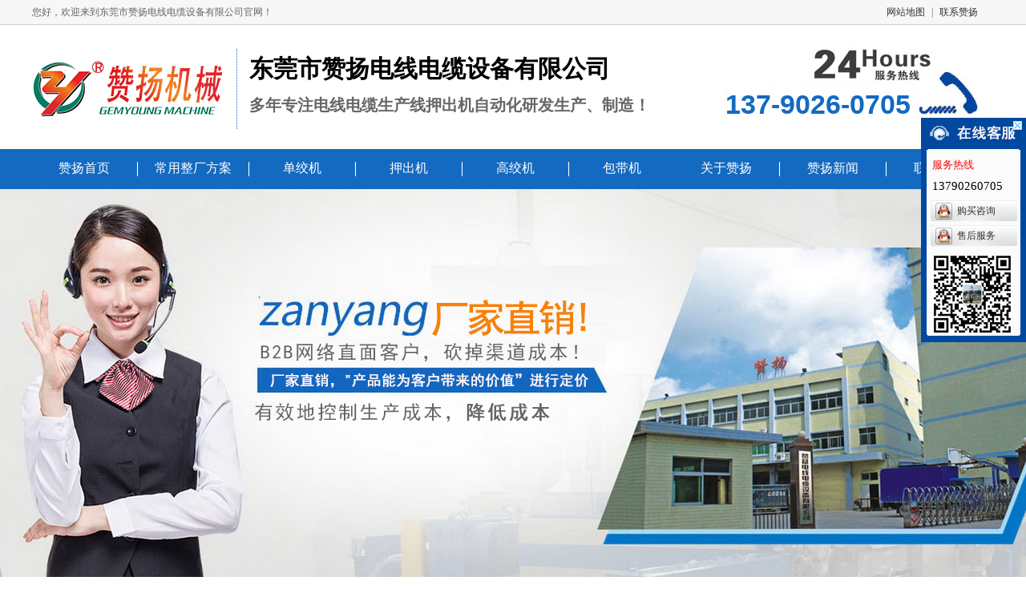

--- FILE ---
content_type: text/html;charset=utf-8
request_url: http://zanyang88.com/picture-6-1.html
body_size: 3832
content:
<!DOCTYPE html PUBLIC "-//W3C//DTD XHTML 1.0 Transitional//EN" "http://www.w3.org/TR/xhtml1/DTD/xhtml1-transitional.dtd">
<html xmlns="http://www.w3.org/1999/xhtml">
<head>
<meta http-equiv="Content-Type" content="text/html; charset=utf-8" />
<title>成功案例-东莞赞扬电线电缆机械设备有限公司</title>
<meta name="keywords" content="押出机,绞线机,高绞机,包纸机,单绞机,悬臂单绞机,电线电缆设备,电线机械" />
<meta name="description" content="东莞市赞扬电线电缆设备有限公司生产押出机,绞线机,高绞机,包纸机,单绞机,悬臂单绞机,电线电缆机械设备,电线电缆设备用于民用建筑、通讯数据行业." />
<link href="assets/Front/css/index.css"  rel="stylesheet"/>
<link href="assets/Front/css/In-page.css"  rel="stylesheet"/>
<script src="assets/Front/js/jquery-1.8.3.min.js" ></script>
<script src="assets/Front/js/jquery.SuperSlide.2.1.1.js" ></script>

</head>

<body>
<!-- header-->
<div style="/*margin: 0 auto;background: #fff;position:fixed;width:100%;height:236px; z-index:9999;box-shadow: 0px 5px 5px #000;overflow: hidden;*/">
	<div class="topbar">
	  <div class="grWidth">
		<p class="topLeft fl">您好，欢迎来到东莞市赞扬电线电缆设备有限公司官网！</p>
		<div class="topRight fr">
		  <a class="t4" href="sitemap.html">网站地图</a><em>|</em><a class="t4" href="other-4-1.html">联系赞扬</a>
		</div>
	  </div>
	</div>
	<div class="header">
		<div class="grWidth">
			<h1><a href="/"><img  src="assets/Front/images/logo.jpg" alt="东莞市赞扬电线电缆设备有限公司" width="245" height="70" /></a></h1>
			<h2>
				<li>东莞市赞扬电线电缆设备有限公司</li>
				<p>多年专注电线电缆生产线押出机自动化研发生产、制造！</p>
			</h2>
			<p class="headPhone fr"><b>137-9026-0705 </b></p>
		</div>
	</div>

	<div class="nav">
		<ul class="navMain grWidth">
			<li><a href="/">赞扬首页</a></li><em></em>
			<li class="nav2"><a href="pic-10-1.html">常用整厂方案</a></li><em></em>
			<li><a href="pic-27-1.html">单绞机</a></li><em></em>
			<li><a href="pic-22-1.html">押出机</a></li><em></em>
			<li><a href="pic-23-1.html">高绞机</a></li><em></em>
			<li><a href="pic-18-1.html">包带机</a></li>
			<li><a href="about-1-1-1.html">关于赞扬</a></li><em></em>
			<li><a href="news-3-1.html">赞扬新闻</a></li><em></em>
			<li><a href="other-4-1.html">联系赞扬</a></li>
		</ul>
	</div>
	<script type="text/javascript">
		$(document).ready(function(){  
			$('.navMain li a').each(function(){  
				if($($(this))[0].href==String(window.location))  
					$(this).parent().addClass('current');  
			});  
		})
	</script>
</div>
<div style="width:100%; height:500px; background:url(assets/Front/images/about.jpg) no-repeat center;"></div>

<div class="main">
	<div class="pro-left fl">
    <div class="leib2">
    	<div class="tit">关于我们 <i>About Us</i></div>
    <div class="nr">
        <ul>
            			<li><a href="about-1-1-1.html">公司简介</a></li>
			
						<li><a href='picture-5-1.html' title='合作伙伴' >合作伙伴</a></li>
						<li><a href='picture-6-1.html' title='成功案例' >成功案例</a></li>
						<li><a href='picture-7-1.html' title='荣誉资质' >荣誉资质</a></li>
						<li><a href='picture-8-1.html' title='公司相册' >公司相册</a></li>
						<li><a href='picture-9-1.html' title='生产设备' >生产设备</a></li>
			        </ul>
    </div>
	</div>
<div class="leiblx">
	<div class="tit">联系我们</div>
		<div class="leftlx">
			<div class="dianh" style="padding:10px;">
				<span style="font-size:16px;"><strong>东莞市赞扬电线电缆设备有限公司</strong></span> 
<p>
	欢迎来电来函垂询
</p>
<p>
	联系人：谢赞扬
</p>
<p>
	<b>手</b>机：137-9026-0705
</p>
<p>
	<b>电</b>话：0769-81515492
</p>
<p>
	<b>传</b>真：0769-81515497
</p>
<p>
	<b>Q&nbsp;</b>Q：707778601
</p>
<p>
	Email：zanyang@zanyang88.com
</p>
<p>
	<b>地</b>址：东莞市厚街镇沙塘创业横一路2号
</p>            </div>
        </div>
	</div>
</div>	<!-- 右边开始 -->
	<div class="cptj1 fr">
		<div class="plc"><span class="red_x">当前位置：</span><a href='/'>首页</a>&nbsp;&gt;&nbsp;关于赞扬&nbsp;&gt;&nbsp;成功案例</div>

		<div id="main-r">
			<div id="main-r-c">
				<div class="picture">
					<ul>
										<li>
						<a href="pictureshow-6-125-1.html" target="_blank" title="客户使用现场">
						  <img  src="uploads/image/20200307/1583561046.jpg"  alt="客户使用现场" title="客户使用现场" ></a>
						<p>
							 <a href="pictureshow-6-125-1.html" target="_blank" title="客户使用现场">客户使用现场</a>
						</p>
					</li>
										<li>
						<a href="pictureshow-6-124-1.html" target="_blank" title="客户使用现场">
						  <img  src="uploads/image/20200307/1583561972.jpg"  alt="客户使用现场" title="客户使用现场" ></a>
						<p>
							 <a href="pictureshow-6-124-1.html" target="_blank" title="客户使用现场">客户使用现场</a>
						</p>
					</li>
										<li>
						<a href="pictureshow-6-123-1.html" target="_blank" title="客户使用现场">
						  <img  src="uploads/image/20200307/1583568161.jpg"  alt="客户使用现场" title="客户使用现场" ></a>
						<p>
							 <a href="pictureshow-6-123-1.html" target="_blank" title="客户使用现场">客户使用现场</a>
						</p>
					</li>
										<li>
						<a href="pictureshow-6-122-1.html" target="_blank" title="客户使用现场">
						  <img  src="uploads/image/20200307/1583560694.jpg"  alt="客户使用现场" title="客户使用现场" ></a>
						<p>
							 <a href="pictureshow-6-122-1.html" target="_blank" title="客户使用现场">客户使用现场</a>
						</p>
					</li>
										<li>
						<a href="pictureshow-6-19-1.html" target="_blank" title="通讯数据电线机械生产线定制案例">
						  <img  src="uploads/image/20191104/1572862306.jpg"  alt="通讯数据电线机械生产线定制案例" title="通讯数据电线机械生产线定制案例" ></a>
						<p>
							 <a href="pictureshow-6-19-1.html" target="_blank" title="通讯数据电线机械生产线定制案例">通讯数据电线机械生产线定制案例</a>
						</p>
					</li>
										<li>
						<a href="pictureshow-6-18-1.html" target="_blank" title="赞扬高绞机案例定制">
						  <img  src="uploads/image/20191104/1572865667.jpg"  alt="赞扬高绞机案例定制" title="赞扬高绞机案例定制" ></a>
						<p>
							 <a href="pictureshow-6-18-1.html" target="_blank" title="赞扬高绞机案例定制">赞扬高绞机案例定制</a>
						</p>
					</li>
										<li>
						<a href="pictureshow-6-17-1.html" target="_blank" title="赞扬返燃退扭机定制案例">
						  <img  src="uploads/image/20191104/1572865639.jpg"  alt="赞扬返燃退扭机定制案例" title="赞扬返燃退扭机定制案例" ></a>
						<p>
							 <a href="pictureshow-6-17-1.html" target="_blank" title="赞扬返燃退扭机定制案例">赞扬返燃退扭机定制案例</a>
						</p>
					</li>
										<li>
						<a href="pictureshow-6-16-1.html" target="_blank" title="赞扬高绞机定制案例展示">
						  <img  src="uploads/image/20191104/1572860547.jpg"  alt="赞扬高绞机定制案例展示" title="赞扬高绞机定制案例展示" ></a>
						<p>
							 <a href="pictureshow-6-16-1.html" target="_blank" title="赞扬高绞机定制案例展示">赞扬高绞机定制案例展示</a>
						</p>
					</li>
										<li>
						<a href="pictureshow-6-15-1.html" target="_blank" title="赞扬单绞机定制案例展示">
						  <img  src="uploads/image/20191104/1572865195.jpg"  alt="赞扬单绞机定制案例展示" title="赞扬单绞机定制案例展示" ></a>
						<p>
							 <a href="pictureshow-6-15-1.html" target="_blank" title="赞扬单绞机定制案例展示">赞扬单绞机定制案例展示</a>
						</p>
					</li>
										</ul>
					<div class="clear"></div>	
					<div>
						<br /><div class="page_list"><a href="javascript:;" title="已是第一页">已是第一页</a><a href="javascript:;" class="on">1</a><a href="/picture-6-2.html" class="num" title="第 2 页">2</a><a href="/picture-6-2.html" title="下一页">下一页</a><a href="/picture-6-2.html" title="最后一页">最后一页</a></div><br />
					</div>
				</div>
				<div class="clear"></div>
			</div>
		</div>
	</div>
</div>

<!-- footer-->
<div class="top30"></div>
<div class="footWrap">
	<div class="footer">
        <div class="fnav">
			<li><a href="/">赞扬首页</a></li><em></em>
			<li class="nav2"><a href="pic-10-1.html">常用整厂方案</a></li><em></em>
			<li><a href="pic-27-1.html">单绞机</a></li><em></em>
			<li><a href="pic-22-1.html">押出机</a></li><em></em>
			<li><a href="pic-23-1.html">高绞机</a></li><em></em>
			<li><a href="picture-7-1.html">品牌荣誉</a></li><em></em>
			<li><a href="about-1-1-1.html">关于赞扬</a></li><em></em>
			<li><a href="news-3-1.html">赞扬新闻</a></li><em></em>
			<li><a href="other-4-1.html">联系赞扬</a></li>
        </div>
    </div>
    <div class="f_ft">
		<div class="f_logo fl">
	<a href="/" title="赞扬机械" target="_blank"><img src="assets/Front/images/f_logo.jpg" alt="赞扬机械" title="赞扬机械" /></a> 
</div>
<div class="f_ban fl">
	<p>
		东莞赞扬机械<span></span> 
	</p>
	<p>
		地址：中国 · 广东省东莞市厚街镇沙塘创业横一路2号
	</p>
	<p>
		24小时专线：13790260705 <span>联系人：谢赞扬</span> 
	</p>
	<p>
		传真：FAX：0769-81515497 <span>邮箱：zanyang@zanyang88.com</span> 
	</p>
	<p>
		备案号：<a href="https://beian.miit.gov.cn/" title="暂无" target="_blank" rel="nofollow">粤ICP备19132846号</a>&nbsp;<a href="http://tongji.baidu.com/hm-web/welcome/ico?s=1a0db155faab75b4fd714b1d17b74e55" target="_blank"><img border="0" src="https://hmcdn.baidu.com/static/hmt/icon/21.gif" width="20" height="20" /></a> <span id="cnzz_stat_icon_1257886860"><a href="https://www.cnzz.com/stat/website.php?web_id=1257886860" target="_blank" title="站长统计"><img border="0" hspace="0" vspace="0" src="http://icon.cnzz.com/img/pic.gif" /></a></span> 
	</p>
<script src=" http://s11.cnzz.com/z_stat.php?id=1257886860&show=pic" type="text/javascript"></script>
<script src="http://c.cnzz.com/core.php?web_id=1257886860&show=pic&t=z" charset="utf-8" type="text/javascript"></script>
	<meta name="baidu-site-verification" content="znfJ5IM0Su" />
</div>    </div>
</div>

<script type="text/javascript">
$(".fullSlide,.fullSlide2").hover(function(){
    $(this).find(".prev,.next").stop(true, true).fadeTo("show", 0.5)
},
function(){
    $(this).find(".prev,.next").fadeOut()
});
$(".fullSlide,.fullSlide2").slide({
    titCell: ".hd ul",
    mainCell: ".bd ul",
    effect: "fold",
    autoPlay: true,
    autoPage: true,
    trigger: "click",
    startFun: function(i) {
        var curLi = jQuery(".fullSlide .bd li,.fullSlide2 .bd li").eq(i);
        if ( !! curLi.attr("_src")) {
            curLi.css("background-image", curLi.attr("_src")).removeAttr("_src")
        }
    }
});
</script>

<!-- 在线客服 -->
<div class="keifu">
  <div class="keifu_tab">
    <div class="icon_keifu"></div>
    <div class="keifu_box">
      <div class="keifu_head"><a href="javascript:void(0)" class="keifu_close"></a></div>
      <ul class="keifu_con">
       
        <li>
        <strong>服务热线</strong><br>
		<span>13790260705</span>
        </li>

        <li class="kfli"><a href="http://wpa.qq.com/msgrd?v=3&amp;site=客服&amp;menu=yes&amp;uin=594372531" title="立即咨询" target="_bank">购买咨询</a></li>
		<li class="kfli"><a href="http://wpa.qq.com/msgrd?v=3&amp;site=客服&amp;menu=yes&amp;uin=171431688" title="立即咨询" target="_bank">售后服务</a></li>
		<li></li>
        <li style="margin-top:10px;"><img src="assets/Front/images/weixin.jpg" width="100" height="100"/></li>
      </ul>
      <div class="keifu_bot"></div>
    </div>
  </div>
  <div class="return_top" style="display:none"></div>
</div>
<script>
$(function(){
	var KF = $(".keifu");
	var wkbox = $(".keifu_box");
	var kf_close = $(".keifu .keifu_close");
	var icon_keifu = $(".icon_keifu");
	var kH = wkbox.height();
	var kW = wkbox.width();
	var wH = $(window).height();
	KF.css({height:kH});

	var KF_top = (wH-kH)/3;
	if(KF_top<0) KF_top=400;
	KF.css("top",KF_top);
	$(kf_close).click(function(){
		KF.animate({width:"0"},200,function(){
			wkbox.hide();
			icon_keifu.show();
			KF.animate({width:26},300);		
		});	
	});
	$(icon_keifu).click(function(){
			$(this).hide();
			wkbox.show();
			KF.animate({width:kW},100);
	});
});
</script>
</body>
</html>

--- FILE ---
content_type: text/css
request_url: http://zanyang88.com/assets/Front/css/index.css
body_size: 5648
content:
@charset "utf-8";

body{
	color:#666;
	font-size:12px;
	font-family:"Adobe 黑体";
}
input,button,select,textarea{outline:none;}
body th td{ color:#333; font-size:12px;}
a:link{color:#333; font-size:12px; text-decoration:none;}
a:visited{color:#333; font-size:12px; text-decoration:none;}
a:hover{color:#146ac0; font-size:12px; text-decoration:none;}
a:active{color:#333; font-size:12px;text-decoration:none;}
body,div,ul,li,h1,h2,h3,h4,h5,h6,form,ul,dd,li,p,th{margin:0px; padding:0px; list-style:none; border:0px;}
input,textarea,select{font-family:inherit; font-weight:inherit; font-size:12px;}
img{ border:0;}
.fl{float:left;}
.fr{float:right;}
.clear{clear:both; height:0px; overflow:hidden;}
i, cite, em, var, address, dfn {
    font-style: italic;
}
em, i {
    font-style: normal;
}
.g-w1000 {
	width: 1000px;
    margin: 0 auto;
}
.main {
	width: 1150px;
    margin: 30px auto;
	overflow: hidden;
}
.grWidth{width:1200px; margin:0 auto;}
.m30 {
	margin: 30px auto;
}
.fadeInUp {
    -webkit-animation-name: fadeInUp;
    animation-name: fadeInUp;
}
.animated {
    -webkit-animation-duration: 1s;
    animation-duration: 1s;
    -webkit-animation-fill-mode: both;
    animation-fill-mode: both;
}
.flipInX {
    -webkit-backface-visibility: visible!important;
    backface-visibility: visible!important;
    -webkit-animation-name: flipInX;
    animation-name: flipInX;
}
/* 头部  */
.topbar{height:30px;line-height:30px;background: #f7f7f7;border-bottom:1px solid #ccc;}
.topbar em{font-style:normal;margin:0 8px;}
.topRight,.phone {padding-right: 20px;}
.topRight a:hover{text-decoration:underline;}
.header {
	margin: 0 auto;
	width: 100%;
	height: 135px;
	overflow:hidden;
	padding-top: 20px; 
}
.header h1{ float:left;padding-top: 25px;}
.header h2{ float:left; margin-top: 10px; margin-left:10px; padding-left:15px; border-left:1px dotted #0977ec; height: 100px;}
.header h2 li{font-size:30px; color:#000; line-height:50px;}
.header h2 p{ font-weight:600; font-size:20px; line-height:40px;}
.headPhone {
	width: 315px;
	background: url(../images/tel_bg.jpg) no-repeat;
	margin-top: 5px;
	margin-right: 20px;
	height: 120px;
}
.headPhone b {font-size: 34px;padding-top: 55px;display:block;color:#146ac0;font-family:Arial;}

/* 主导航  */
.nav {
	height: 50px;
	line-height: 50px;
	background: #146ac0;
}
.navMain li {float:left;width: 130px;height:50px;text-align: center;position:relative;z-index:20;}
.navMain li.nav2 {width: 136px;}
.navMain li a {display:block;height:50px;line-height:48px; color:#fff;font-size:16px;}
.navMain li a:hover,.navMain li.current {color:#fff; background:#e8730f;}
.nav em {float: left;width: 3px;background: url(../images/nav_l.jpg) no-repeat center;height:50px;}

/* 广告轮播图 */
.fullSlide{
	width: 100%;
	margin: 0 auto;
	/*padding-top: 238px;*/
	text-align: center;
	position: relative;
	height: 600px;
	overflow: hidden;
    zoom: 1;
}  
.fullSlide .bd{margin:0 auto;text-align:center;position:relative;z-index:0;overflow:hidden; width:100%; position:absolute;left: 0;}
.fullSlide .bd ul{width:100% !important;}
.fullSlide .bd li{width:100% !important;height:600px;overflow:hidden;}
.fullSlide .hd{width:100%;position:absolute;z-index:1;bottom:10px;left:0;height:30px;line-height:30px;}
.fullSlide .hd ul{text-align:center;}
.fullSlide .hd ul li{
	display: inline-block;
	position: relative;
	width: 12px;
	height: 12px;
	-webkit-border-radius: 14px;
	-moz-border-radius: 14px;
	border-radius: 14px;
	border: 2px solid #146ac0;
	margin: 0 5px;
	vertical-align:top;
	overflow:hidden;
	background: #fff;
	filter:alpha(opacity=50);
	line-height:999px;
}
.fullSlide .hd ul li:after{content:''; position:absolute;left:2px;top:2px;width:8px;height:8px;background:#146ac0;border-radius:10px}
.fullSlide .hd ul .on{ border: 2px solid #ff7e00;  }
.fullSlide .hd ul li.on:after{background:#ff7e00;}
.fullSlide .prev,.fullSlide .next{display:block;position:absolute;z-index:1;top:50%;margin-top:-30px;left:10%;z-index:1;width:40px;height:60px;background:url(../images/slider-arrow.png) -126px -137px #0977ec no-repeat;cursor:pointer;filter:alpha(opacity=50);opacity:0.5;display:none;}
.fullSlide .next{left:auto;right:10%;background-position:-6px -137px;}

/* 搜索 */
.hotSearch{height:60px;line-height:60px;background:#f4f4f4;overflow:hidden;}
.searFont{width:580px;overflow:hidden;color:#333;}
.searFont span{color:#146ac0;}
.hotSearch .searFont em{font-style:normal;margin:0 10px;color:#666;}
.search{width:380px;height:40px;margin-top:10px;overflow:hidden;}
.sear_text{float:left;width:277px;height:38px;line-height:38px;background:#fff url(../images/sear_btn2.png) no-repeat 10px center;border:1px solid #c9c9c9;padding:0 10px 0 30px;border-right:none;}
.sear_btn{float:right; width:62px;height:40px; border:none; cursor:pointer;background:url(../images/sear_btn.jpg) no-repeat;color:#fff;font-size:14px;}
.sear_btn:hover{opacity:0.8;filter:alpha(opacity=80);}

/* 首页产品 */
.m-hds {
    padding-bottom: 20px;
}
.f-tac {
    text-align: center;
}
.m-hds li {
    font-size: 24px;
}
.m-hds p {
    color: #999;
    font-size: 14px;
    margin-top: 15px;
}
.pro {
	overflow: hidden;
}
.cp_l {
    width: 270px;
	margin-top: 20px;
}
.cp_lt {
	width: 270px;
	height: 120px;
	background: #146ac0;
	text-align: center;
	border-top-left-radius: 6px;
	border-top-right-radius: 6px;
	overflow: hidden;
}
.cp_lt a{ font-size:28px; color:#fff;display: block; padding: 20px 0 10px 0;}
.cp_lt i{display: block;font-size: 18px;color: #a3cee6;font-weight: normal;text-transform: uppercase; font-family:Arial, Helvetica, sans-serif; padding:5px 0 0;}
.cp_lm {
	width: 250px;
	margin: 0 auto;
	border: 10px solid #146ac0;
	border-top: none;
	padding-bottom: 20px;
	overflow: hidden;
}
.cp_lm dt { width:220px; height: 40px; margin: 20px auto 10px;}
.cp_lm dt a{ 
	font-size:16px; color:#fff; font-weight:normal;display: block;
	padding-left: 20px;
	border-radius:6px;line-height: 40px;background: #146ac0;overflow: hidden;
}
.cp_lm dt a:hover{background: #e8730f; text-decoration:none;}
.cp_lm dt span {
	width: 0px;
	height: 0px;
	float: right;
	border-top: 6px solid #fff;
	border-right: 6px solid #146ac0;
	border-bottom: 6px solid #146ac0;
	border-left: 6px solid #146ac0;
	margin: 17px 20px 0 0;
}
.cp_lm dt a:hover span {
	border-top: 6px solid #fff;
	border-right: 6px solid #e8730f;
	border-bottom: 6px solid #e8730f;
	border-left: 6px solid #e8730f;
}
.cp_lm ul {
	margin: 0 auto;
	width: 229px;
	height: auto;
	overflow: hidden;
}
.cp_lm ul li {
	line-height: 36px;
	background: url(../images/fdh_y02.png) no-repeat 15px 11px;
	padding-left: 31px;
	border-bottom: 1px dashed #ccc;
}
.cp_lm ul li a {font-size: 14px;}
.cp_fw {
	margin: 0 auto;
	width: 250px;
	padding: 10px 10px;
	background: #146ac0;
	overflow: hidden;
}
.cp_fw .cp_tel{background:url(../images/phones.png) no-repeat 10px 25px;padding-left:75px;padding-top: 15px;color:#fff;}
.cp_tel span {
	font-size: 22px;
	padding-left: 2px;
	line-height: 36px;
	padding-bottom: 5px;
}
.cp_tel b {font-size:24px;display:block;font-family:Arial;}
.cp_more {
	margin: 30px 0 0 12px;
}
.cp_more span {
    display: inline-block;
    vertical-align: middle;
    width: 100px;
    height: 30px;
    text-align: center;
    line-height: 28px;
    border-radius: 6px;
    border: 1px solid #fff;
    margin-right: 15px;
}
.cp_more span a {
    color: #fff;
    font-size: 14px;
}
.cp_logo {
	width: 270px;
	background: #146ac0 url(../images/f_logo.png) no-repeat center;
	height: 140px;
	border-bottom-left-radius: 6px;
	border-bottom-right-radius: 6px;
}
/* 产品右侧 */
.cptj{ width: 910px;}
#hot_t {width: 900px; padding: 0 5px;height:60px;}
#hot_t .h1{float:left; font-size:25px;}
#hot_t .h1 .font{color:#146ac0; font-size:25px;}
#hot_t .h1 .font1{font-size:14px; color:#888; text-transform:uppercase; font-weight:normal;}
#hot_t .h2 {float:right; width:80px; font-size:16px; text-transform:uppercase; line-height:30px; margin-top:20px; background:#146ac0; color:#fff;}
#hot_t .h2 a{display:block; line-height:30px; text-align:center; font-size:16px; color:#fff;}
#hot_t .h2 a:hover{background:#ff9600; font-size:16px; color:#eee;}
#hot_c {width: 910px; background:url(../images/hot_c.jpg) repeat-y; height:7px;}
.cp_1 { position: relative;width: 900px; padding: 20px 5px 0;overflow: hidden;}
.cp_1 ul li {
	width: 280px;
	height: 372px;
	overflow: hidden;
	float:left;
	padding: 0px 10px;
	position: relative;
}
.cp_1 ul li .pic { width: 276px; overflow: hidden; height: 276px;padding: 1px;border: #e6e6e6 1px solid;}
.cp_1 ul li .pic img { width: 276px; height: 276px;transition:all 0.2s linear; -webkit-transition:all 0.2s linear; -moz-transition:all 0.2s linear;}
.cp_1 ul li .pic:hover img{-webkit-transform: scale(1.2, 1.2); transform: scale(1.2, 1.2); -moz-transform: scale(1.2, 1.2);}
.cp_1 ul li .mc {
	line-height: 40px;
	text-align: center;
	width: 280px;
	height: 40px;
}
.cp_1 ul li .mc a {font-size: 14px;}
.cp_1 ul li .pic_bt {
	width: 280px;
    display: block;
}
.cp_1 ul li .pic_bt span {float: right;}

/* 选择 */
.f-oh {
    overflow: hidden;
}
.g-blk-adv{ background: #F2F2F2 url(../images/bg-adv.jpg) no-repeat center center; background-attachment: fixed; padding: 35px 0; }
.g-blk-adv .m-hds li { color:#fff; line-height: 50px;}
.g-blk-adv ul li { float: left; background-color: rgba(255,255,255,0.8); margin: 80px 20px 0 0; padding:58px 30px 10px; width: 175px; position: relative; cursor:pointer; }
.g-blk-adv ul li:nth-child(4n){ margin-right:0; }
.g-blk-adv ul li img { height: 130px; width: 130px; display: block; bmargin: 0 auto; position: absolute; top: -65px; left: 54px; transition:0.8s; }
.g-blk-adv ul li h5 {margin-top: 35px; margin-bottom: 15px; text-align:center; }
.g-blk-adv ul li h5 a{font-size: 16px;color:#0758b3; }
.g-blk-adv ul li p { line-height: 30px; color: #555; height: 120px; overflow: hidden; }
.g-blk-adv ul li:hover img{ transform: rotate(360deg); }

.four_bg{height: 388px; padding:54px 0 0;font-size: 0;overflow: hidden;}
.four ul li{ background:url(../images/four_bg01.png) no-repeat;width: 237px;height: 340px;float: left;position: relative; margin:0 6px;overflow: hidden; display:inline;}
.four ul li img{width: 237px;height: 214px;}
.four ul li b{ background:url(../images/four_line.gif) no-repeat;display: block;width: 205px;height: 35px;line-height: 30px;overflow: hidden; position:absolute;bottom: 77px;left: 6px;font-size: 16px;color: #333; padding:0 0 0 20px;}
.four ul li p{ display:none;width: 237px;height: 140px;background: #fff;position: absolute;top: 141px;left: 0;}
.four ul li p i{ background:url(../images/four_line.gif) no-repeat;display: block;width: 225px;height: 35px;line-height: 30px;overflow: hidden; margin:0 auto;}
.four ul li p i a{font-size: 16px;color: #333; padding:0 0 0 10px;font-weight: bold;}
.four ul li p span{display: block;font-size: 14px;color: #666;height: 80px;line-height: 20px;overflow: hidden; padding:10px 0 0;width: 205px; margin:0 auto;}
.four ul li em{display: block;width: 55px; margin:0 auto; padding:68px 0 0;}
.four ul li em img{width: 55px;height: 55px;}

/*优势*/
.ys_tbg{ background:url(../images/ys_tbg.gif) no-repeat center 0; height:178px; overflow:hidden;}
.ys01{ background:url(../images/ys_bg01.jpg) no-repeat center 0; height:415px; overflow:hidden;}
.ys02{ background:url(../images/ys_bg02.jpg) no-repeat center 0; height:279px; overflow:hidden;}
.ys03{ background:url(../images/ys_bg03.jpg) no-repeat center 0; height:405px; overflow:hidden;}
.ys_t{ padding:58px 0 0 166px;overflow: hidden;width: 834px;}
.ys_t a{font-size: 36px;color: #0069d3; padding:0 0 8px 100px;display: block;}
.ys_t i{color: #ff8000;}
.ys_t span{display: block;font-size: 24px;color: #333;font-weight: normal;width: 650px;height: 32px;text-align: center;line-height: 32px;overflow: hidden; border:#b0a0a3 1px solid;}
.ys dl dt{height: 77px;width: 450px; border-bottom:#cecece 1px solid;}
.ys dl dt em{width: 78px;display: block;float: left;}
.ys dl dt em img{width: 78px;height: 65px;}
.ys dl dt h5{float: left; padding:0 0 0 10px;}
.ys dl dt h5 a{font-size: 18px;color: #333;}
.ys dl dt h5 i{display: block;font-size: 28px;color: #0069d3;}
.ys dl dd{ padding:10px 0 0;}
.ys dl dd p{font-size: 14px;color: #666;line-height: 22px; padding:8px 0 0 22px; background:url(../images/ys_ico01.gif) no-repeat 0 16px;}
.ys01 .ys dl{width: 530px; padding:105px 0 0;}
.ys02 .ys dl{width: 480px; padding:55px 0 0 485px;}
.ys02 .ys dl dt{width: 480px;}
.ys03 .ys dl{width: 490px; padding:110px 0 0;}
.ys03 .ys dl dt{width: 490px;}

/* 成功案例 */
.g-blk-case{ background-color:#f6f6f6; padding:45px 0 25px; height:365px; }
.g-blk-case .g-w1000{ width:1080px; position:relative; }
.g-blk-case .btn{ display:block; width:20px; height:31px; background:url(../images/btn-scroll.png) no-repeat; position:absolute; }
.g-blk-case .prev{ background-position:left; left:0; top:180px; }
.g-blk-case .next{ background-position:right; right:0; top:180px; }
.g-blk-case .case{ width:1020px; height:240px; overflow:hidden; margin-left: 30px; }
.g-blk-case ul li{ display:inline; float:left; width:320px; height:240px; padding: 0 10px; overflow:hidden; position:relative; }
.g-blk-case ul li a img,.g-blk-case ul li a p { transition: 0.5s; }
.g-blk-case ul li a:hover img { transform: scale(1.1); }
.g-blk-case ul li a p { background: rgba(37,111,185,0.7); width: 100%; height: 100%; line-height: 240px; font-size: 16px; position: absolute; top: 0; left: 0; color: #FFF; text-align: center; transform: scale(0); z-index: 99; }
.g-blk-case ul li a:hover p { transform: scale(1); border-radius: 50% 0 50% 0; }

/* 简介 */
.about {
	background:url(../images/about_bg.jpg) no-repeat;
	height: 540px;
	overflow: hidden;
}
.about .homeTitle{font-size:25px;color:#fff;line-height:35px;padding: 40px 0 5px;text-align: center;}
.about .homeTitle p{display:block;font-size:18px;font-weight:normal;color:#fff;background:url(../images/homeTie_bg3.png) no-repeat center 13px;}
.about .top {
    width: 100%;
	overflow: hidden;
    zoom: 1;
    padding: 10px 0;
}
.about .top .imgs {
	margin-top: 20px;
	width: 450px;
	height: 320px;
	overflow: hidden;
}
.about .top .imgs img {
    display: block;
    width: 450px;
	height: 320px;
    position: relative;
    float: left;
	transition:all 0.5s linear; -webkit-transition:all 0.5s linear; -moz-transition:all 0.5s linear;
}
.about .top .imgs:hover img{-webkit-transform: scale(1.3, 1.3); transform: scale(1.3, 1.3); -moz-transform: scale(1.3, 1.3);}
.about .top .rit {
    width: 700px;
    overflow: hidden;
    float: right;
    font-size: 14px;
    color: #fff;
    text-align: left;
    padding: 10px 0 0 0;
    height: 380px;
}
.about .top .rit span{ font-size:14px; color:#fff;}
.rit_up {
	width: 700px;
	height: 300px;
}
.rit_up p {
	line-height: 28px;
	text-indent: 2em;
	padding-bottom: 10px;
}
.rit_dw {
	width: 700px;
	height: 32px;
	margin-top: 20px;
}
.rit_dw p {
	width: 110px;
	background: #fff;
	height: 30px;
	line-height: 30px;
	text-align: center;
	float: right;
	margin-left: 15px;
	border-radius: 5px;
    transition: all .3s linear;
}
.rit_dw p a{ font-size:14px;}
.rit_dw p:hover {
	background: #589ED7;
}
.rit_dw p:hover a {color:#fff;}

/*广告条*/
.ban01{ background:url(../images/ban01.jpg) no-repeat center 0; height:195px; overflow:hidden;}
.ban01 p{ font-size:16px; color:#6a6a6a; padding:72px 0 0 55px;width: 175px;float: right; background:url(../images/tel.png) no-repeat 0 76px;}
.ban01 p span{ display:block; font-size:25px; color:#1369c0;font-weight: bold;}

/* 新闻 */
.news {
	margin: 30px auto 20px;
	overflow:hidden;
}
.news_txt {
	margin-top: 20px;
	width: 100%;
	height: auto;
	overflow: hidden;
}
.news_l,.news_c {
	width: 390px;
}
.news_c {
	margin: 0 20px;
}
.nes_t{ width: 390px; border-bottom: 1px dashed #D8D8D8; padding-bottom: 10px;}
.nes_t .bt{ display: inline-block; vertical-align: middle; margin-left: 10px;}
.nes_t h1{ font-size: 24px; color: #146ac0; font-weight: normal;line-height: 20px;display: inline-block; vertical-align: middle;}
.nes_t h2{ font-size: 16px; color: #146ac0;font-weight: normal; text-transform: uppercase;display: inline-block; vertical-align: top;margin-top: 2px;}
.nes_t span {float: right;padding: 8px 10px 0 0;}
.nes_t span a{ font-size: 14px; color: #999;}
.news_r .nes_t{ width: 380px; border-bottom: 1px dashed #D8D8D8; padding-bottom: 10px;}
.nes_c {
	margin: 20px auto 30px;
	width: 390px;
	height: 265px;
	position: relative;
	overflow: hidden;
}
.nes_c h3 {
	width: 382px;
	float: left;
	height: 252px;
	padding: 3px;
	border: 1px solid #146ac0;
	overflow: hidden;
}
.nes_c h3 img {
	width: 382px;
	height: 252px;
	transition:all 0.5s linear; -webkit-transition:all 0.5s linear; -moz-transition:all 0.5s linear;
}
.nes_c h3:hover img{-webkit-transform: scale(1.3, 1.3); transform: scale(1.3, 1.3); -moz-transform: scale(1.3, 1.3);}
.nes_c p {
    position: absolute;
	width: 100%;
	top: 224px;
	text-align: center;
    height: 35px;
    line-height: 35px;
    background-color: rgba(0,0,0,0.6);
    transition: all 0.9s;
}
.nes_c p a { color: #fff;}
.nes_b li{ float:left; height:30px;width:100%;overflow:hidden; margin-right:48px;}
.nes_b li a{ font-size:12px; white-space:nowrap;overflow:hidden;text-overflow:ellipsis; display:inline-block; background:url(../images/news_li.jpg) no-repeat left center ; padding-left:10px;}
.nes_b li a:hover{ color: #004099;}
.nes_b li span{ float:right; color:#999;}

/* 问题 */
.news_r {
	width: 380px;
}
.faqMain { padding:20px;padding-bottom:0;height:440px;overflow:hidden;}
.faqMain li {border-bottom:1px dashed #bebebe;padding-bottom:12px;margin-bottom:12px;}
.faqMain li h3{ height:25px;line-height: 25px; font-size:12px;background:url(../images/q.png) no-repeat left 5px; padding-left:25px; font-weight:normal; width:230px;white-space:nowrap;overflow:hidden;text-overflow:ellipsis;}
.faqMain li h3 a{ color:#333;}
.faqMain li h3 a:hover{ color:#c71919;}
.faqMain li p{background:url(../images/a.png) no-repeat left 5px; padding-left:25px;line-height: 20px;}
.faqMain li:last-child{border-bottom:none;}

/* 版权 */
.footWrap{width:100%; background: #146ac0; position:relative;}
.footer { width:1200px; margin:0 auto; text-align: center;background: #146ac0;height:60px; overflow:hidden;}
.fnav{width:1198px; margin:0 auto;height:50px; line-height:50px; text-align:center; color:#8ec7ff; font-size:14px; font-family:"Adobe 黑体";border: 1px solid #fff;}
.fnav li {float:left;width: 130px;background: url(../images/nav_l.jpg) no-repeat right center;height:50px;text-align: center;position:relative;z-index:20;}
.fnav li.nav2 {width: 134px;}
.fnav li a {display:block;height:50px;line-height:48px; color:#fff;font-size:16px;}
.fnav li:last-child {background: none;}
.f_ft{width:900px;margin: 0 auto; height: 200px; padding-top: 20px; font:14px "Adobe 黑体"; color:#cbd3de; line-height:36px;}
.f_ft a{ color:#cbd3de;}
.f_ft em{display:inline-block; padding:0 10px;}
.f_logo {padding-top: 40px;}
.f_ban {margin-left: 50px;}
.f_ban span {padding-left: 20px;}

/* 友情链接 */
.container{margin-left:auto; margin-right:auto; width:1180px; font-family:Adobe 黑体;}
.frlink{ overflow: hidden; padding-top: 36px; padding-bottom: 23px; border-top: 1px solid #eeeeee;}
.frlink h5{ height: 53px; border-left: 8px solid #ff7e00; float: left; padding-left: 8px;}
.frlink h5 a{ font-size: 18px; color: #146ac0;}
.frlink h5 span{ display: block; font-size: 18px; padding-top: 3px; color: #c5c5c5; font-weight: normal;}
.frlink ul{ overflow: hidden; float:left; margin-left: 40px; width: 846px; margin-top:10px;}
.frlink ul li{ float: left; margin: 0px 16px; margin-bottom: 3px;}
.frlink ul li a{ display: inline-block; font-size: 13px; color: #666666; line-height: 24px;}

/* 在线客服样式 */
.keifu{ position:fixed; top: 100; right:0; width:131px; _position:absolute; _top:expression(eval(document.documentElement.scrollTop+document.documentElement.clientHeight-this.offsetHeight-(parseInt(this.currentStyle.bottom,10)||0)-(parseInt(this.currentStyle.marginTop,10)||0)-(parseInt(this.currentStyle.marginBottom,10)||0)));
 z-index:990;}
.keifu_tab{ width:160px;display: block;overflow: hidden;}
.icon_keifu{ width:26px; height:100px; float:left; background:url(../images/keifu.png) 0 0; position:relative; display:none; cursor:pointer;}
.keifu_box{ float:left; width:131px;}
.keifu_tab img{ display:block;}
.keifu_head{ width:131px; height:41px; background:url(../images/keifu.png); background-position: 0 -103px; font-size:0; line-height:0; position:relative;}
.keifu_close:link,.keifu_close:visited{ display:block; width:11px; height:11px; background:url(../images/keifu.png) -42px 0; position:absolute; top:5px; right:5px;}
.keifu_close:hover{ background-position:-60px 0;}
.keifu_con{ border-left:7px solid #01499e; border-right:7px solid #01499e; padding-top:1px; background:#fbfbfb;}
.keifu_con li{ padding-left:7px; margin-top:5px; font-size:14px; line-height:26px;}
.keifu_con li strong{text-align:center; color:#F00; font-size:13px;font-weight: normal}
.keifu_con li span{color:#000; font-size:15px; display:block;}
.keifu_con li.kfli {width: 75px; height: 26px;background:url(../images/qqkf.png);padding-left: 33px;margin-left:5px;}
.keifu_con .weixin{ height:96px;}
.keifu_con .bt{ font-size:16px; height:30px; line-height:30px; text-align:left; padding:0 0 0 20px; color:#012646;}
.keifu_bot{ width:131px; height:10px; background:url(../images/keifu.png); background-position:0 -149px; }

.return_top{
	width: 131px;
	height: 45px;
	background: url(../images/top.png) no-repeat;
	cursor: pointer;
}


--- FILE ---
content_type: text/css
request_url: http://zanyang88.com/assets/Front/css/In-page.css
body_size: 2978
content:
#main-r-c img {
	max-width: 780px;
}
/* 内页左侧导航 */
.pro-left {
	width: 300px;
    overflow: hidden;
}
.leib2{
    width: 300px;
    margin-bottom: 20px;
}
.leib2 .tit{
    color: #fff;
    font-size: 18px;
    background: #146ac0;
	border-top:4px solid #ff7e00;
    height: 52px;
    padding-top: 15px;
    text-align: center;
    overflow: hidden;
    font-weight: bold;
}
.leib2 .tit i{
    color: #fff;
    display: block;
    font: 12px Arial;
    text-align: center;
    font-size: 14px;
    line-height: 18px;
    text-transform: uppercase;
}
.leib2 .tit1{
    color: #fff;
    font-size: 18px;
    background: #146ac0;
    height: 52px;
    padding-top: 15px;
    text-align: center;
    overflow: hidden;
    font-weight: bold;
}
.leib2 .tit1 i{
    color: #fff;
    display: block;
    font: 12px Arial;
    text-align: center;
    font-size: 14px;
    line-height: 18px;
    text-transform: uppercase;
}
.leib2 .nr {
    padding: 20px 10px 10px;
    border: 1px solid #999;
    border-top: 0;
}
.leib2 dl {
}
.leib2 ul dt {
	width: 278px;
	height: 40px;
	background-color: #146ac0;
	border-radius: 5px;
	line-height: 40px;
}
.leib2 ul dt a {
	line-height:40px; font-size:16px;padding-left: 20px; font-weight:bold; display:block; color:#FFF;
}
.leib2 ul dt a:hover{ line-height:40px; font-size:16px; font-weight:bold; color:#FFF; text-decoration: underline;}
.leib2 ul dt span {
	width: 0px;
	height: 0px;
	float: right;
	border-top: 6px solid #fff;
	border-right: 6px solid #146ac0;
	border-bottom: 6px solid #146ac0;
	border-left: 6px solid #146ac0;
	margin: 17px 20px 0 0;
}
.leib2 .nr ul dd {
	padding-bottom: 15px;
}
.leib2 .nr ul li{
    height: 37px;
    line-height: 37px;
    font-weight: bold;
    text-indent: 0px;
    font-family: "Adobe 黑体";
    margin-bottom: 0;
    border-bottom: 1px dashed #dedede;
	font-size: 20px;
}
.leib2 .nr ul li a {
    color: #333;
    font-size: 14px;
    display: block;
    background: url(../images/fdh_y02.png) no-repeat 28px 12px;
    padding-left: 50px;
}
.leib2 .nr ul li a:hover {
    color: #146ac0;
    font-size: 14px;
    display: block;
    background: url(../images/fdh_y03.png) no-repeat 28px 12px;
    padding-left: 50px;
}
.leiblx .tit {
    color: #fff;
    font-size: 18px;
    background: #146ac0 url(../images/dianhua.png) no-repeat 10px 5px;
    height: 32px;
    padding-top: 10px;
    overflow: hidden;
    padding-left: 46px;
    font-weight: bold;
}
.leftlx {
    width: 298px;
    float: left;
    font-family: "Adobe 黑体";
    font-size: 12px;
    padding: 10px 0;
    border: 1px solid #999;
    display: block;
    margin-bottom: 20px;
}
.leftlx .dianhua {
    display: block;
    font-size: 16px;
    padding-left: 10px;
    border-bottom: 1px solid #ececec;
    height: 32px;
}
.dianhua span { font-size: 16px; color: #146ac0;}
.leftlx p {
    padding: 0 10px;
    line-height: 30px;
	font-size:14px;
}
.leftlx p b,.content p b {
	padding-right: 14px;
	font-weight: normal;
}

.content {
	width: 810px;
	padding: 0px 0 28px 15px;
	
	overflow: hidden;
}
.content p {
	width: 100%;
	float: left;
	text-indent: 2em;
	font-size: 14px;
	line-height: 28px;
	padding-bottom: 10px;
}

/* 内页产品右侧 */
.cptj1 ,.main-r-b { width: 830px;}
.plc{
    background: url(../images/logo_03.png) no-repeat 2px 6px;
    height: 32px;
    line-height: 32px;
    padding: 7px 8px 8px 42px;
    position: relative;
    color: #666;
    overflow: hidden;
    font-size: 16px;
    border-bottom: 1px solid #ececec;
    padding-bottom: 8px;
    font-family: "Adobe 黑体";
	margin-bottom:20px;
}
.plc .red_x, .plc span {
    color: #146ac0;
    font-weight: bold;
    font-size: 16px;
}
.plc a {
    font-style: normal;
    font-size: 16px;
    color: #666;
}
.plc a:hover {
    font-style: normal;
    font-size: 16px;
    color: #666;
	text-decoration: underline;
}

.pic_pro { position: relative;width: 810px; padding: 0px 10px;overflow: hidden;}
.pic_pro ul li {
	width: 250px;
	height: 310px;
	overflow: hidden;
	float:left;
	padding: 0px 10px;
	position: relative;
}
.pic_pro ul li .pic { width: 246px; overflow: hidden; height: 246px;padding: 1px;border: #e6e6e6 1px solid;}
.pic_pro ul li .pic img { width: 246px; height: 246px;transition:all 0.2s linear; -webkit-transition:all 0.2s linear; -moz-transition:all 0.2s linear;}
.pic_pro ul li .pic:hover img{-webkit-transform: scale(1.2, 1.2); transform: scale(1.2, 1.2); -moz-transform: scale(1.2, 1.2);}
.pic_pro ul li .mc {
	line-height: 40px;
	text-align: center;
	background: #ddd;
	width: 250px;
	height: 40px;
	position: absolute;
}
.pic_pro ul li .mc:hover {background:#146ac0;}
.pic_pro ul li .mc:hover a {color:#eee;}

.clearfix:after{ visibility:hidden; display:block; font-size:0; content:" "; clear:both; height:0;}
*html .clearfix{ zoom:1;}
.picshow_t {
	margin: 0 auto 30px;
	width: 100%;
	height: auto;
	overflow: hidden;
}
.picshow_t_l {
    width: 400px;
    z-index: 5;
    overflow: hidden;
    padding-top: 10px;
    padding-left: 10px;
}
.preview{width:400px; height:auto; overflow: hidden;}
/* smallImg */
.smallImg{position:relative; height:72px; margin-top:1px; background-color:#F1F0F0; padding:6px 0; width:400px; overflow:hidden;float:left;}
.scrollbutton{width:14px; height:70px; overflow:hidden; position:relative; float:left; cursor:pointer; }

#imageMenu {height:70px; width:400px; overflow:hidden; margin-left:0; float:left;}
#imageMenu li {height:70px; width:80px; overflow:hidden; float:left; text-align:center;}
#imageMenu li img{width:70px; height:70px;cursor:pointer;}
#imageMenu li#onlickImg img, #imageMenu li:hover img{ width:66px; height:66px; border:2px solid #959595;}
/* bigImg */
.bigImg{position:relative; float:left; width:400px; height:400px; overflow:hidden;}
.bigImg #midimg{width:400px; height:400px;}
.bigImg #winSelector{width:200px; height:200px;}
#winSelector{position:absolute; cursor:crosshair; filter:alpha(opacity=15); -moz-opacity:0.15; opacity:0.15; background-color:#000; border:1px solid #fff;}
/* bigView */
#bigView{position:absolute;border: 1px solid #959595; overflow: hidden; z-index:999;}
#bigView img{position:absolute;}

.picshow_t_r {
	width: 390px;
}
.box_t  {
	width: 390px;
	height: 410px;
	font-size: 14px;
	line-height: 32px;
	overflow: hidden;
}
.box_t h3 {
	font-size: 22px;
    color: #333;
    font-weight: bold;
    height: 50px;
	line-height: 50px;
	border-bottom: 1px solid #ccc;
}
.box_t li {
	padding-top: 10px;
}
.box_b span {
	float: left;
	width: 150px;
	padding-top: 10px;
}
.box_b_phone {
	width: 195px;
	padding-left: 40px;
    background: url(../images/box_b_phone.png) no-repeat left center;
}
.box_b_phone li {
    display: block;
    font-size: 14px;
	line-height: 26px;
    color: #555;
}
.box_b_phone em {
    display: block;
    font-size: 24px;
    color: #146ac0;
    font-family: Arial;
	font-style: normal;
    font-weight: normal;
}

/* 内页新闻右侧 */
.Information-l {
	padding: 0 15px;
}
.Information-l dl{ height:100px; border-bottom: 1px dashed #146ac0;}
.Information-l dt{ float:left; width:84px; height:75px; padding:12px 0 0 0; font-family:Arial, Helvetica, sans-serif; font-size:16px; color:#969696; text-align:center; border:1px solid #cfcfcf;}
.Information-l dt b{ display:block; font-size:40px; line-height:42px; font-weight:bold;}
.Information-l dd{ float:right; width:690px;}
.Information-l dd h4{ padding:8px 0 5px 0; font-size:16px; font-weight:normal;}
.Information-l dd h4 a{ color:#333333;font-size:16px;}
.Information-l dd p{ height:50px; line-height:24px; overflow: hidden; font-size:14px; padding-top:5px;}
.Information-l dd p a{ color:#146ac0; line-height:24px; overflow: hidden; font-size:14px;}
.Information-l .dl-top dt{ color:#ffffff; background:#0071cc; border-color:#0071cc;}

.news_detail{ margin:0 auto; line-height:28px; color:#333}
.news_detail .n_tit { text-align:center; color:#BCBBBB; padding-bottom: 10px;}
.news_detail .n_tit a{ color:#BCBBBB;}
.news_detail .n_tit2 { height:24px;}
.news_detail_title{ margin-top:16px;}
.news_detail_title h3{ border-bottom: 1px dashed #CCCCCC; color: #333; font-family: "Adobe 黑体";   font-size: 22px; line-height: 40px; padding-bottom:10px;  margin-bottom: 10px; text-align: center;}
.news_detail_title p{color:#666; font-size:12px; }
.news_detail_content { font-size:13px; line-height:30px; text-indent: 2em;}
.news_detail_content p {padding-bottom: 10px;}
.page_navi{width:99%; margin:0 auto; padding:10px 0; overflow:hidden; _zoom:1; font-size:13px;margin-top:35px;}
.page_navi .fl{float:left; width:45%; padding-left:10px;}
.page_navi a{ color:#666}
.page_navi .fr{float:right; width:45%; text-align:right; padding-right:10px;}

/* 内页简介右侧 */
.about_content {
	width: 810px;
	padding: 0px 0 28px 15px;
	font-size: 14px;
	line-height: 28px;
	overflow: hidden;
}
.about_content h3,.content li,.content p {
	width: 100%;
	float: left;
}
.about_content h3 {
	padding: 5px 0 15px;
}
.about_content p {
	text-indent: 2em;
	padding-bottom: 10px;
}
.about_content li {
	font-size: 16px;
	font-weight: bold;
	padding: 5px 0 15px;
}

/* 内页图片右侧 */
.picture {margin: 10px 0 15px;}
.picture ul { margin-top:22px; }
.picture li { width:253px; height:245px; overflow:hidden; float:left; margin-left:20px;}
.picture li img { width:246px; height:185px; padding:2px;  border:1px solid #d6d6d6; display:block; }
.picture li a img { border:1px solid #d6d6d6; display:block; }
.picture li a:hover img { border:1px solid #146ac0; display:block; }
.picture li p { display:block; font:14px "Adobe 黑体"; text-align:center; height:38px; line-height:38px; overflow:hidden; color:#333; cursor:pointer; }

.poiwl{ line-height:38px; font-size:18px;}
.poi_time {
	border-top:dashed #999 1px;
	text-align:center;
	line-height: 28px;
}
.owt{ padding: 0px 20px 10px 20px;}
.proMenu {
    height: 50px;
    line-height: 50px;
    border-left: 1px solid #146ac0;
    border-right: 1px solid #ccc;
    margin-bottom: 20px;
    background: url(../images/pro_line2.jpg) repeat-x;
}
.proMenu span {
    display: inline-block;
    height: 50px;
    width: 105px;
    font-size: 18px;
    font-weight: normal;
    cursor: pointer;
    text-align: center;
}
.proMenu span.on {
    background: #146ac0;
    color: #fff;
}
.shows {
	line-height: 28px;
}

/* 联系我们 */
.content01 {
	width: 790px;
	padding-left: 20px;
}
.address {
	width: 790px;
	height: 428px;
	line-height:34px;
	overflow:hidden;
}
.address01 {
	font-size:20px;
	font-weight:bold;
}
.address0 {
	width: 700px;
	border-bottom: #C3C3C3 1px dashed;
}
.address02 {height:164px;margin-top:2px;}
.address03 {height:104px;margin-top:6px;}
.address04 {height:94px;margin-top:6px;}
.content01 p {
	font-size: 18px;
}

/*分页样式*/
.page_info{text-align:center;margin-top:10px;color:#333;}
.page_info span{padding:0 2px;font-weight:bold;}
.page_list{height:24px;line-height:24px;text-align:center;letter-spacing:0;font-family:"Arial Black";font-size:12px;margin-top:20px;}
.page_list a{display:inline-block;color:#898989;border:1px solid #e8e8e8;background:#f8f8f8;text-align:center;padding:0 8px;margin:0 1px;}
.page_list a:hover{color:#fff;border:1px solid #898989;background:#898989;}
.page_list a.on{color:#333;border:1px solid #ccc;background:#E5EDF2;}


/*内容分页*/
.contPage{height:20px;line-height:20px;text-align:center;letter-spacing:0;font-family:"Arial Black";font-size:10px;margin-top:20px;}
.contPage a{display:inline-block;color:#898989;background:#fff;text-align:center;padding:0 7px;margin:0 1px;}
.contPage a:hover{color:#fff;background:#898989;}
.contPage a.on{color:#333;background:#E5EDF2;border:1px solid #C2D5E3;}